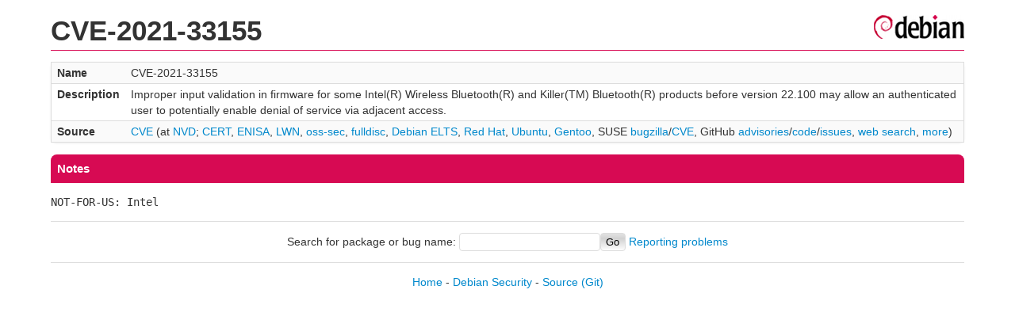

--- FILE ---
content_type: text/html; charset=UTF-8
request_url: https://security-tracker.debian.org/tracker/CVE-2021-33155
body_size: 823
content:
<!DOCTYPE html>
<html><head><link type="text/css" rel="stylesheet" href="/tracker/style.css"> </link><script type="text/javascript" src="/tracker/script.js"> </script><title>CVE-2021-33155</title></head><body><header><h1>CVE-2021-33155</h1></header><table><tr><td><b>Name</b></td><td>CVE-2021-33155</td></tr><tr><td><b>Description</b></td><td>Improper input validation in firmware for some Intel(R) Wireless Bluetooth(R) and Killer(TM) Bluetooth(R) products before version 22.100 may allow an authenticated user to potentially enable denial of service via adjacent access.</td></tr><tr><td><b>Source</b></td><td><a href="https://www.cve.org/CVERecord?id=CVE-2021-33155">CVE</a> (at <a href="https://nvd.nist.gov/vuln/detail/CVE-2021-33155">NVD</a>; <a href="https://www.kb.cert.org/vuls/byid?searchview=&amp;query=CVE-2021-33155">CERT</a>, <a href="https://euvd.enisa.europa.eu/vulnerability/CVE-2021-33155">ENISA</a>, <a href="https://lwn.net/Search/DoSearch?words=CVE-2021-33155">LWN</a>, <a href="https://marc.info/?l=oss-security&amp;s=CVE-2021-33155">oss-sec</a>, <a href="https://marc.info/?l=full-disclosure&amp;s=CVE-2021-33155">fulldisc</a>, <a href="https://deb.freexian.com/extended-lts/tracker/CVE-2021-33155">Debian ELTS</a>, <a href="https://bugzilla.redhat.com/show_bug.cgi?id=CVE-2021-33155">Red Hat</a>, <a href="https://ubuntu.com/security/CVE-2021-33155">Ubuntu</a>, <a href="https://bugs.gentoo.org/show_bug.cgi?id=CVE-2021-33155">Gentoo</a>, SUSE <a href="https://bugzilla.suse.com/show_bug.cgi?id=CVE-2021-33155">bugzilla</a>/<a href="https://www.suse.com/security/cve/CVE-2021-33155/">CVE</a>, GitHub <a href="https://github.com/advisories?query=CVE-2021-33155">advisories</a>/<a href="https://github.com/search?type=Code&amp;q=%22CVE-2021-33155%22">code</a>/<a href="https://github.com/search?type=Issues&amp;q=%22CVE-2021-33155%22">issues</a>, <a href="https://duckduckgo.com/html?q=%22CVE-2021-33155%22">web search</a>, <a href="https://oss-security.openwall.org/wiki/vendors">more</a>)</td></tr></table><h2>Notes</h2><pre><SPAN>NOT-FOR-US: Intel</SPAN><br/></pre><hr/><form method="get" id="searchform" action="/tracker/">Search for package or bug name: <input type="text" name="query" onkeyup="onSearch(this.value)" onmousemove="onSearch(this.value)"/><input type="submit" value="Go"/> <a href="/tracker/data/report">Reporting problems</a></form><footer><p><a href="/tracker/">Home</a> - <a href="https://www.debian.org/security/">Debian Security</a> - <a href="https://salsa.debian.org/security-tracker-team/security-tracker/blob/master/bin/tracker_service.py">Source</a> <a href="https://salsa.debian.org/security-tracker-team/security-tracker">(Git)</a></p></footer></body></html>